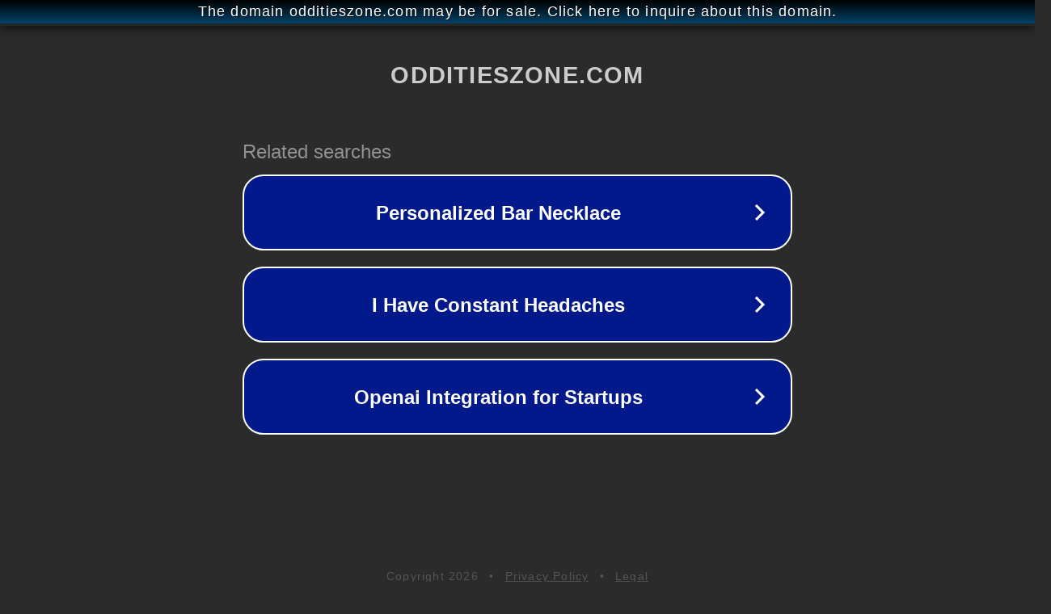

--- FILE ---
content_type: text/html; charset=utf-8
request_url: http://ww25.odditieszone.com/leather-couch-reconditioning-kit/?subid1=20240417-0851-03ef-8f39-358ff1ef57cd
body_size: 1230
content:
<!doctype html>
<html data-adblockkey="MFwwDQYJKoZIhvcNAQEBBQADSwAwSAJBANDrp2lz7AOmADaN8tA50LsWcjLFyQFcb/P2Txc58oYOeILb3vBw7J6f4pamkAQVSQuqYsKx3YzdUHCvbVZvFUsCAwEAAQ==_Rv8FaJ/WLZPNrQKTX1E7vauglXN1fHh6vtbrFiOWm7AjytLVMIFHhdzESslxRCVaB+SZFdq8/iX3iHUPDAlpDw==" lang="en" style="background: #2B2B2B;">
<head>
    <meta charset="utf-8">
    <meta name="viewport" content="width=device-width, initial-scale=1">
    <link rel="icon" href="[data-uri]">
    <link rel="preconnect" href="https://www.google.com" crossorigin>
</head>
<body>
<div id="target" style="opacity: 0"></div>
<script>window.park = "[base64]";</script>
<script src="/bkQCSUqrn.js"></script>
</body>
</html>
